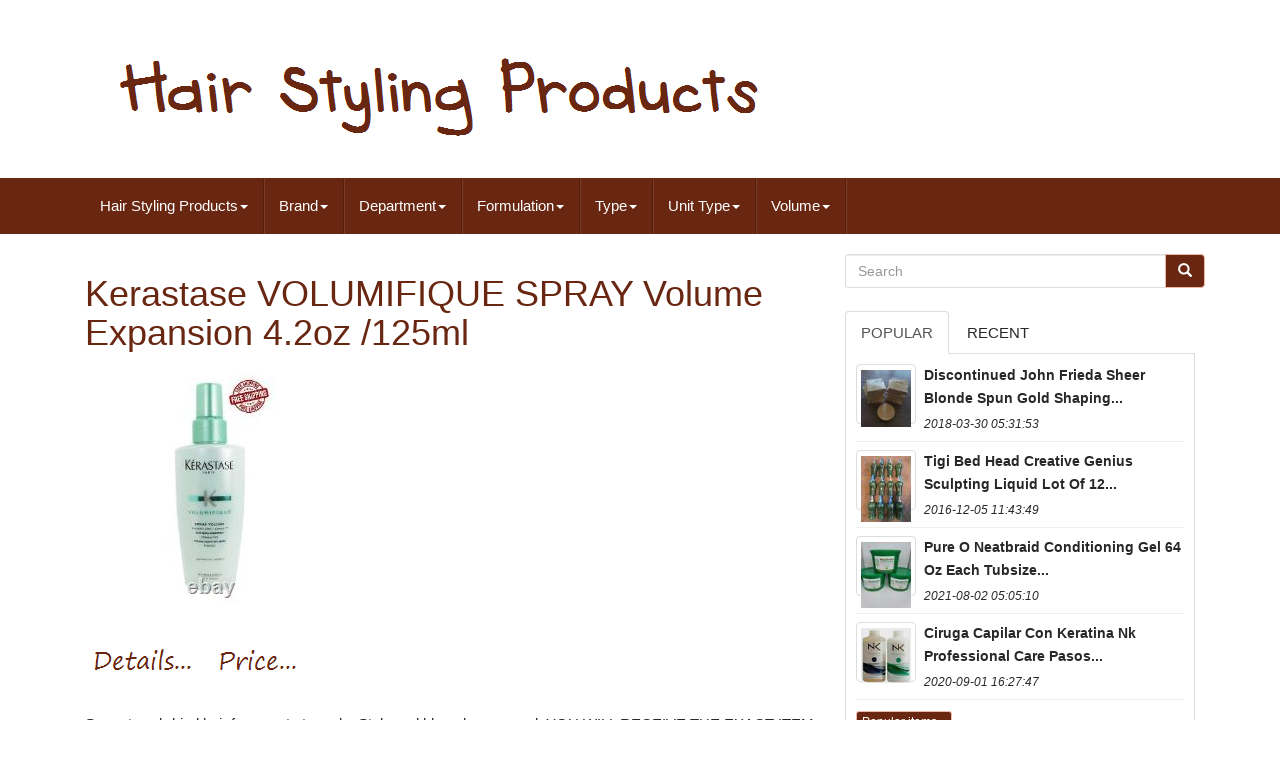

--- FILE ---
content_type: text/html
request_url: https://hairstylingproducts.org/kerastase_volumifique_spray_volume_expansion_4_2oz_125ml_2.htm
body_size: 5694
content:
 <!DOCTYPE  HTML>

 <HTML LANG='en'>		
	       <HEAD>   
		
			<META	CONTENT='text/html; charset=UTF-8' HTTP-EQUIV='content-type'>	
		
	<META	CHARSET='UTF-8'>	

			  

	
	  <META  NAME='viewport'  CONTENT='width=device-width, initial-scale=1'> 

		
  <TITLE>	
	Kerastase Volumifique Spray Volume Expansion 4.2oz /125ml		

 </TITLE>

		
<LINK   TYPE='text/css'   REL='stylesheet' MEDIA='all'  HREF='https://maxcdn.bootstrapcdn.com/bootstrap/3.3.5/css/bootstrap.min.css'> 

		
			<LINK HREF='https://maxcdn.bootstrapcdn.com/font-awesome/4.4.0/css/font-awesome.min.css'  REL='stylesheet'>  
		


 	
<!--***************************************************************************-->
<LINK REL='stylesheet'   MEDIA='all'  TYPE='text/css'   HREF='https://hairstylingproducts.org/pumehoxyh.css'>
 
  
		
		 	
<LINK	MEDIA='all' TYPE='text/css'  HREF='https://hairstylingproducts.org/jssocials.css' REL='stylesheet'>

 

   
		  <LINK  TYPE='text/css' MEDIA='all'   REL='stylesheet' HREF='https://hairstylingproducts.org/jssocials-theme-flat.css'>

	

			 <SCRIPT TYPE='text/javascript'   SRC='https://ajax.googleapis.com/ajax/libs/jquery/2.1.3/jquery.min.js'>		 	 		</SCRIPT>
     
		
<SCRIPT TYPE='text/javascript'  SRC='https://maxcdn.bootstrapcdn.com/bootstrap/3.3.5/js/bootstrap.min.js'> 

 
</SCRIPT>
			 	 		<SCRIPT  SRC='https://hairstylingproducts.org/jssocials.min.js' TYPE='text/javascript'>
</SCRIPT>
 	 
		
		  
	<SCRIPT SRC='https://hairstylingproducts.org/tifib.js'	ASYNC	TYPE='text/javascript'>	 		
</SCRIPT>
  	
		
	<SCRIPT TYPE='text/javascript' ASYNC SRC='https://hairstylingproducts.org/vopac.js'>   </SCRIPT> 

		

<SCRIPT TYPE='text/javascript' SRC='https://hairstylingproducts.org/cetasy.js'  ASYNC> 
 
</SCRIPT>
 
	 
 
</HEAD> 

	  
		
 
<BODY  DATA-ID='235332931694'>	
   


		
	
	 <DIV ID='page'>





      <DIV	CLASS='container header-area'> 	
	

	 		<HEADER CLASS='site-header col-sm-12'>	
		
			 	 	 <DIV CLASS='site-branding col-md-12'> 	

  
		
			  <H2	CLASS='site-title'>  	

 	  
				
				 <A  HREF='https://hairstylingproducts.org/'>


					

   
 <IMG	SRC='https://hairstylingproducts.org/hair_styling_products.gif' ALT='Hair Styling Products'>  

				 	</A> 
				
			 </H2>
						
		 </DIV>

 	
		
	 	  	</HEADER>

 
	

	
	  </DIV> 	 

						


 <NAV CLASS='navbar navbar-default'> 	 
 	

		

<DIV CLASS='container'>  
 
		
		
  	<DIV  CLASS='navbar-header'>
		
			    <BUTTON  DATA-TARGET='.navbar-ex1-collapse'  CLASS='navbar-toggle'   TYPE='button' DATA-TOGGLE='collapse'>  
				
				<SPAN  CLASS='icon-bar'></SPAN> 	
				  <SPAN  CLASS='icon-bar'></SPAN> 
				 

<SPAN  CLASS='icon-bar'> 	
   	</SPAN>

 								 
				
			 </BUTTON>
					 
			
		 </DIV>  
		
		
<div class='collapse navbar-collapse navbar-ex1-collapse'>
<ul class='nav navbar-nav'>
<li><a data-toggle='dropdown' class='dropdown-toggle' href='#'>Hair Styling Products<span class='caret'></span></a>
<ul class='dropdown-menu'>
	<li><a href='https://hairstylingproducts.org/'><span class='glyphicon glyphicon-home'></span>&nbsp;&nbsp;Hair Styling Products</a></li>
	<li><a href='https://hairstylingproducts.org/newest_items_hair_styling_products.htm'><span class='glyphicon glyphicon-flash'></span>&nbsp;&nbsp;Newest items</a></li>
	<li><a href='https://hairstylingproducts.org/popular_items_hair_styling_products.htm'><span class='glyphicon glyphicon-heart'></span>&nbsp;&nbsp;Popular items</a></li>
	<li><a href='https://hairstylingproducts.org/latest_videos_hair_styling_products.htm'><span class='glyphicon glyphicon-film'></span>&nbsp;&nbsp;Latest videos</a></li>
</ul>
</li>

<li><a data-toggle='dropdown' class='dropdown-toggle' href='#'>Brand<span class='caret'></span></a>
<ul class='dropdown-menu'>
	<li><a href='https://hairstylingproducts.org/brand/american_crew.htm'>American Crew (70)</a></li>
	<li><a href='https://hairstylingproducts.org/brand/aveda.htm'>Aveda (83)</a></li>
	<li><a href='https://hairstylingproducts.org/brand/bumble_and_bumble.htm'>Bumble And Bumble (167)</a></li>
	<li><a href='https://hairstylingproducts.org/brand/focus_21.htm'>Focus 21 (82)</a></li>
	<li><a href='https://hairstylingproducts.org/brand/john_frieda.htm'>John Frieda (99)</a></li>
	<li><a href='https://hairstylingproducts.org/brand/joico.htm'>Joico (106)</a></li>
	<li><a href='https://hairstylingproducts.org/brand/kerastase.htm'>Kérastase (73)</a></li>
	<li><a href='https://hairstylingproducts.org/brand/matrix.htm'>Matrix (81)</a></li>
	<li><a href='https://hairstylingproducts.org/brand/moroccanoil.htm'>Moroccanoil (86)</a></li>
	<li><a href='https://hairstylingproducts.org/brand/nexxus.htm'>Nexxus (159)</a></li>
	<li><a href='https://hairstylingproducts.org/brand/ojon.htm'>Ojon (67)</a></li>
	<li><a href='https://hairstylingproducts.org/brand/olaplex.htm'>Olaplex (92)</a></li>
	<li><a href='https://hairstylingproducts.org/brand/oribe.htm'>Oribe (107)</a></li>
	<li><a href='https://hairstylingproducts.org/brand/paul_mitchell.htm'>Paul Mitchell (136)</a></li>
	<li><a href='https://hairstylingproducts.org/brand/pureology.htm'>Pureology (91)</a></li>
	<li><a href='https://hairstylingproducts.org/brand/redken.htm'>Redken (248)</a></li>
	<li><a href='https://hairstylingproducts.org/brand/schwarzkopf.htm'>Schwarzkopf (67)</a></li>
	<li><a href='https://hairstylingproducts.org/brand/sebastian.htm'>Sebastian (173)</a></li>
	<li><a href='https://hairstylingproducts.org/brand/self_cut_system.htm'>Self-cut System (158)</a></li>
	<li><a href='https://hairstylingproducts.org/brand/tigi.htm'>Tigi (103)</a></li>
	<li><a href='https://hairstylingproducts.org/newest_items_hair_styling_products.htm'>Other (4247)</a></li>
</ul>
</li>

<li><a data-toggle='dropdown' class='dropdown-toggle' href='#'>Department<span class='caret'></span></a>
<ul class='dropdown-menu'>
	<li><a href='https://hairstylingproducts.org/department/adult.htm'>Adult (104)</a></li>
	<li><a href='https://hairstylingproducts.org/department/adult_men.htm'>Adult, Men (4)</a></li>
	<li><a href='https://hairstylingproducts.org/department/adult_men_unisex.htm'>Adult, Men, Unisex (5)</a></li>
	<li><a href='https://hairstylingproducts.org/department/adult_men_women.htm'>Adult, Men, Women (13)</a></li>
	<li><a href='https://hairstylingproducts.org/department/adult_teen_women.htm'>Adult, Teen, Women (3)</a></li>
	<li><a href='https://hairstylingproducts.org/department/adult_unisex.htm'>Adult, Unisex (75)</a></li>
	<li><a href='https://hairstylingproducts.org/department/adult_unisex_women.htm'>Adult, Unisex, Women (8)</a></li>
	<li><a href='https://hairstylingproducts.org/department/adult_women.htm'>Adult, Women (4)</a></li>
	<li><a href='https://hairstylingproducts.org/department/men.htm'>Men (118)</a></li>
	<li><a href='https://hairstylingproducts.org/department/men_adult.htm'>Men, Adult (5)</a></li>
	<li><a href='https://hairstylingproducts.org/department/men_unisex.htm'>Men, Unisex (2)</a></li>
	<li><a href='https://hairstylingproducts.org/department/men_unisex_women.htm'>Men, Unisex, Women (5)</a></li>
	<li><a href='https://hairstylingproducts.org/department/men_women.htm'>Men, Women (2)</a></li>
	<li><a href='https://hairstylingproducts.org/department/teen_adult_women.htm'>Teen, Adult, Women (2)</a></li>
	<li><a href='https://hairstylingproducts.org/department/unisex.htm'>Unisex (439)</a></li>
	<li><a href='https://hairstylingproducts.org/department/unisex_adult.htm'>Unisex, Adult (3)</a></li>
	<li><a href='https://hairstylingproducts.org/department/unisex_women.htm'>Unisex, Women (5)</a></li>
	<li><a href='https://hairstylingproducts.org/department/women.htm'>Women (56)</a></li>
	<li><a href='https://hairstylingproducts.org/department/women_adult.htm'>Women, Adult (2)</a></li>
	<li><a href='https://hairstylingproducts.org/department/women_men.htm'>Women, Men (7)</a></li>
	<li><a href='https://hairstylingproducts.org/newest_items_hair_styling_products.htm'>Other (5633)</a></li>
</ul>
</li>

<li><a data-toggle='dropdown' class='dropdown-toggle' href='#'>Formulation<span class='caret'></span></a>
<ul class='dropdown-menu'>
	<li><a href='https://hairstylingproducts.org/formulation/balm.htm'>Balm (73)</a></li>
	<li><a href='https://hairstylingproducts.org/formulation/clay.htm'>Clay (39)</a></li>
	<li><a href='https://hairstylingproducts.org/formulation/cream.htm'>Cream (600)</a></li>
	<li><a href='https://hairstylingproducts.org/formulation/fiber.htm'>Fiber (23)</a></li>
	<li><a href='https://hairstylingproducts.org/formulation/gel.htm'>Gel (538)</a></li>
	<li><a href='https://hairstylingproducts.org/formulation/glue.htm'>Glue (11)</a></li>
	<li><a href='https://hairstylingproducts.org/formulation/liquid.htm'>Liquid (26)</a></li>
	<li><a href='https://hairstylingproducts.org/formulation/liquids.htm'>Liquids (19)</a></li>
	<li><a href='https://hairstylingproducts.org/formulation/lotion.htm'>Lotion (144)</a></li>
	<li><a href='https://hairstylingproducts.org/formulation/mousse.htm'>Mousse (80)</a></li>
	<li><a href='https://hairstylingproducts.org/formulation/mousse_foam.htm'>Mousse / Foam (48)</a></li>
	<li><a href='https://hairstylingproducts.org/formulation/oil.htm'>Oil (69)</a></li>
	<li><a href='https://hairstylingproducts.org/formulation/paste.htm'>Paste (91)</a></li>
	<li><a href='https://hairstylingproducts.org/formulation/pomade.htm'>Pomade (157)</a></li>
	<li><a href='https://hairstylingproducts.org/formulation/powder.htm'>Powder (30)</a></li>
	<li><a href='https://hairstylingproducts.org/formulation/putty.htm'>Putty (11)</a></li>
	<li><a href='https://hairstylingproducts.org/formulation/serum.htm'>Serum (65)</a></li>
	<li><a href='https://hairstylingproducts.org/formulation/shampoo.htm'>Shampoo (15)</a></li>
	<li><a href='https://hairstylingproducts.org/formulation/spray.htm'>Spray (1158)</a></li>
	<li><a href='https://hairstylingproducts.org/formulation/wax.htm'>Wax (209)</a></li>
	<li><a href='https://hairstylingproducts.org/newest_items_hair_styling_products.htm'>Other (3089)</a></li>
</ul>
</li>

<li><a data-toggle='dropdown' class='dropdown-toggle' href='#'>Type<span class='caret'></span></a>
<ul class='dropdown-menu'>
	<li><a href='https://hairstylingproducts.org/type/blow_dry_lotion.htm'>Blow Dry Lotion (41)</a></li>
	<li><a href='https://hairstylingproducts.org/type/curl_cream.htm'>Curl Cream (37)</a></li>
	<li><a href='https://hairstylingproducts.org/type/finishing_product.htm'>Finishing Product (452)</a></li>
	<li><a href='https://hairstylingproducts.org/type/gel.htm'>Gel (62)</a></li>
	<li><a href='https://hairstylingproducts.org/type/hair_cream.htm'>Hair Cream (98)</a></li>
	<li><a href='https://hairstylingproducts.org/type/hair_gel.htm'>Hair Gel (236)</a></li>
	<li><a href='https://hairstylingproducts.org/type/hair_mask.htm'>Hair Mask (49)</a></li>
	<li><a href='https://hairstylingproducts.org/type/hair_mist.htm'>Hair Mist (41)</a></li>
	<li><a href='https://hairstylingproducts.org/type/hair_mousse.htm'>Hair Mousse (85)</a></li>
	<li><a href='https://hairstylingproducts.org/type/hair_oil.htm'>Hair Oil (39)</a></li>
	<li><a href='https://hairstylingproducts.org/type/hair_pomade.htm'>Hair Pomade (65)</a></li>
	<li><a href='https://hairstylingproducts.org/type/hair_steamer.htm'>Hair Steamer (60)</a></li>
	<li><a href='https://hairstylingproducts.org/type/hair_wax.htm'>Hair Wax (133)</a></li>
	<li><a href='https://hairstylingproducts.org/type/hairspray.htm'>Hairspray (585)</a></li>
	<li><a href='https://hairstylingproducts.org/type/repair.htm'>Repair (58)</a></li>
	<li><a href='https://hairstylingproducts.org/type/serum.htm'>Serum (56)</a></li>
	<li><a href='https://hairstylingproducts.org/type/set_kit.htm'>Set / Kit (98)</a></li>
	<li><a href='https://hairstylingproducts.org/type/spray.htm'>Spray (80)</a></li>
	<li><a href='https://hairstylingproducts.org/type/texturizer.htm'>Texturizer (202)</a></li>
	<li><a href='https://hairstylingproducts.org/type/volumizer.htm'>Volumizer (184)</a></li>
	<li><a href='https://hairstylingproducts.org/newest_items_hair_styling_products.htm'>Other (3834)</a></li>
</ul>
</li>

<li><a data-toggle='dropdown' class='dropdown-toggle' href='#'>Unit Type<span class='caret'></span></a>
<ul class='dropdown-menu'>
	<li><a href='https://hairstylingproducts.org/unit_type/100ml.htm'>100ml (6)</a></li>
	<li><a href='https://hairstylingproducts.org/unit_type/10ml.htm'>10ml (2)</a></li>
	<li><a href='https://hairstylingproducts.org/unit_type/fl_oz.htm'>Fl Oz (110)</a></li>
	<li><a href='https://hairstylingproducts.org/unit_type/unit.htm'>Unit (104)</a></li>
	<li><a href='https://hairstylingproducts.org/newest_items_hair_styling_products.htm'>Other (6273)</a></li>
</ul>
</li>

<li><a data-toggle='dropdown' class='dropdown-toggle' href='#'>Volume<span class='caret'></span></a>
<ul class='dropdown-menu'>
	<li><a href='https://hairstylingproducts.org/volume/1_7_fl_oz.htm'>1.7 Fl Oz (16)</a></li>
	<li><a href='https://hairstylingproducts.org/volume/10_fl_oz.htm'>10 Fl Oz (39)</a></li>
	<li><a href='https://hairstylingproducts.org/volume/10_1_fl_oz.htm'>10.1 Fl Oz (29)</a></li>
	<li><a href='https://hairstylingproducts.org/volume/12_fl_oz.htm'>12 Fl Oz (45)</a></li>
	<li><a href='https://hairstylingproducts.org/volume/15_fl_oz.htm'>15 Fl Oz (19)</a></li>
	<li><a href='https://hairstylingproducts.org/volume/16_fl_oz.htm'>16 Fl Oz (30)</a></li>
	<li><a href='https://hairstylingproducts.org/volume/16_9_fl_oz.htm'>16.9 Fl Oz (57)</a></li>
	<li><a href='https://hairstylingproducts.org/volume/2_fl_oz.htm'>2 Fl Oz (20)</a></li>
	<li><a href='https://hairstylingproducts.org/volume/2_5_fl_oz.htm'>2.5 Fl Oz (24)</a></li>
	<li><a href='https://hairstylingproducts.org/volume/3_4_fl_oz.htm'>3.4 Fl Oz (44)</a></li>
	<li><a href='https://hairstylingproducts.org/volume/33_8_fl_oz.htm'>33.8 Fl Oz (33)</a></li>
	<li><a href='https://hairstylingproducts.org/volume/4_fl_oz.htm'>4 Fl Oz (68)</a></li>
	<li><a href='https://hairstylingproducts.org/volume/4_2_fl_oz.htm'>4.2 Fl Oz (43)</a></li>
	<li><a href='https://hairstylingproducts.org/volume/5_fl_oz.htm'>5 Fl Oz (74)</a></li>
	<li><a href='https://hairstylingproducts.org/volume/5_1_fl_oz.htm'>5.1 Fl Oz (46)</a></li>
	<li><a href='https://hairstylingproducts.org/volume/6_fl_oz.htm'>6 Fl Oz (48)</a></li>
	<li><a href='https://hairstylingproducts.org/volume/6_8_fl_oz.htm'>6.8 Fl Oz (26)</a></li>
	<li><a href='https://hairstylingproducts.org/volume/7_fl_oz.htm'>7 Fl Oz (29)</a></li>
	<li><a href='https://hairstylingproducts.org/volume/8_fl_oz.htm'>8 Fl Oz (115)</a></li>
	<li><a href='https://hairstylingproducts.org/volume/8_5_fl_oz.htm'>8.5 Fl Oz (66)</a></li>
	<li><a href='https://hairstylingproducts.org/newest_items_hair_styling_products.htm'>Other (5624)</a></li>
</ul>
</li>

</ul>
</div>

		
		</DIV>

	 
	
 

 </NAV>
			 	

<DIV ID='content' CLASS='site-content container'>  

	 

<!--***************************************************************************-->
<DIV  ID='primary'  CLASS='content-area col-sm-12 col-md-8'> 
		
			
 <DIV	CLASS='entry-content'>
	
			
			 <h1 class="[base64]">Kerastase VOLUMIFIQUE SPRAY Volume Expansion 4.2oz /125ml</h1>
<img class="fg3h5h5" src="https://hairstylingproducts.org/pictures/Kerastase_VOLUMIFIQUE_SPRAY_Volume_Expansion_4_2oz_125ml_01_rhk.jpg" title="Kerastase VOLUMIFIQUE SPRAY Volume Expansion 4.2oz /125ml" alt="Kerastase VOLUMIFIQUE SPRAY Volume Expansion 4.2oz /125ml"/>		  <br/>	
    <br/>	 
<img class="fg3h5h5" src="https://hairstylingproducts.org/hudize.gif" title="Kerastase VOLUMIFIQUE SPRAY Volume Expansion 4.2oz /125ml" alt="Kerastase VOLUMIFIQUE SPRAY Volume Expansion 4.2oz /125ml"/>   <img class="fg3h5h5" src="https://hairstylingproducts.org/qupujuhuse.gif" title="Kerastase VOLUMIFIQUE SPRAY Volume Expansion 4.2oz /125ml" alt="Kerastase VOLUMIFIQUE SPRAY Volume Expansion 4.2oz /125ml"/> 
	
  <br> 

	<br>
Spray towel-dried hair from roots to ends. Style and blow-dry as usual. YOU WILL RECEIVE THE EXACT ITEM SHOWN IN PICTURE.
<br>
<img class="fg3h5h5" src="https://hairstylingproducts.org/hudize.gif" title="Kerastase VOLUMIFIQUE SPRAY Volume Expansion 4.2oz /125ml" alt="Kerastase VOLUMIFIQUE SPRAY Volume Expansion 4.2oz /125ml"/>   <img class="fg3h5h5" src="https://hairstylingproducts.org/qupujuhuse.gif" title="Kerastase VOLUMIFIQUE SPRAY Volume Expansion 4.2oz /125ml" alt="Kerastase VOLUMIFIQUE SPRAY Volume Expansion 4.2oz /125ml"/> 
  
<br> 

		 </DIV> 
  
		
	</DIV>
	
	
<DIV  CLASS='widget-area col-sm-12 col-md-4' ID='secondary'>
 	   
		
		
 
 
 <DIV ID='search-2' CLASS='widget widget_search'>  	 
	
			 

	 <FORM METHOD='GET' ROLE='search' CLASS='search-form form-inline' ACTION='https://hairstylingproducts.org/hoqeci.php'>


				
<DIV CLASS='input-group'>


					
					<INPUT  VALUE=''	NAME='Search'   TYPE='search'	PLACEHOLDER='Search'	CLASS='search-field form-control'>
 
					

<SPAN CLASS='input-group-btn'>

						
						

<BUTTON  TYPE='submit' CLASS='search-submit btn btn-primary'>
		

							 
	 
<SPAN CLASS='glyphicon glyphicon-search'> 
 </SPAN>  



						
 </BUTTON>
	
					
					

 </SPAN>   

 	
				
				
 


</DIV> 		

			
			  </FORM>	

			
			
 		</DIV>	
	 


		
		
		
		  
		
<DIV	CLASS='widget tabbed'>    

			 <DIV CLASS='tabs-wrapper'>

			
					
<!--***************************************************************************-->
<UL	CLASS='nav nav-tabs'> 	
 			  
					  <LI CLASS='active'>

							<A   HREF='#popular-posts'   DATA-TOGGLE='tab'> Popular
 	 	</A>	

						
					
</LI>
					 
<LI>
					
						 	 <A HREF='#recent'  DATA-TOGGLE='tab'> Recent
	 
</A> 



					
					
 

</LI>
	 	
				
				 	 </UL>	 
 
			
				


 	<DIV CLASS='tab-content'>			
					
					 <UL  ID='popular-posts' CLASS='tab-pane active'> 	
						
						<li><a class="tab-thumb thumbnail" href="https://hairstylingproducts.org/discontinued_john_frieda_sheer_blonde_spun_gold_shaping_highlighting_shine_balm.htm" title="Discontinued John Frieda Sheer Blonde Spun Gold Shaping Highlighting Shine Balm">
<img src="https://hairstylingproducts.org/pictures/DISCONTINUED_John_Frieda_Sheer_Blonde_SPUN_GOLD_Shaping_Highlighting_Shine_Balm_01_um.jpg" alt="Discontinued John Frieda Sheer Blonde Spun Gold Shaping Highlighting Shine Balm"/>
</a>
<div class="content"><a class="tab-entry" href="https://hairstylingproducts.org/discontinued_john_frieda_sheer_blonde_spun_gold_shaping_highlighting_shine_balm.htm" title="Discontinued John Frieda Sheer Blonde Spun Gold Shaping Highlighting Shine Balm">
Discontinued John Frieda Sheer Blonde Spun Gold Shaping...</a><i>2018-03-30 05:31:53</i>
</div></li><li><a class="tab-thumb thumbnail" href="https://hairstylingproducts.org/tigi_bed_head_creative_genius_sculpting_liquid_lot_of_12_new_discontinued_htf.htm" title="Tigi Bed Head Creative Genius Sculpting Liquid Lot Of 12 New Discontinued Htf">
<img src="https://hairstylingproducts.org/pictures/TIGI_Bed_Head_Creative_Genius_Sculpting_Liquid_LOT_OF_12_New_Discontinued_HTF_01_vmr.jpg" alt="Tigi Bed Head Creative Genius Sculpting Liquid Lot Of 12 New Discontinued Htf"/>
</a>
<div class="content"><a class="tab-entry" href="https://hairstylingproducts.org/tigi_bed_head_creative_genius_sculpting_liquid_lot_of_12_new_discontinued_htf.htm" title="Tigi Bed Head Creative Genius Sculpting Liquid Lot Of 12 New Discontinued Htf">
Tigi Bed Head Creative Genius Sculpting Liquid Lot Of 12...</a><i>2016-12-05 11:43:49</i>
</div></li><li><a class="tab-thumb thumbnail" href="https://hairstylingproducts.org/pure_o_neatbraid_conditioning_gel_64_oz_each_tubsize_case_of_3.htm" title="Pure O Neatbraid Conditioning Gel 64 Oz Each. Tubsize (case Of 3)">
<img src="https://hairstylingproducts.org/pictures/Pure_O_NeatBraid_Conditioning_Gel_64_oz_each_Tubsize_Case_of_3_01_aglm.jpg" alt="Pure O Neatbraid Conditioning Gel 64 Oz Each. Tubsize (case Of 3)"/>
</a>
<div class="content"><a class="tab-entry" href="https://hairstylingproducts.org/pure_o_neatbraid_conditioning_gel_64_oz_each_tubsize_case_of_3.htm" title="Pure O Neatbraid Conditioning Gel 64 Oz Each. Tubsize (case Of 3)">
Pure O Neatbraid Conditioning Gel 64 Oz Each Tubsize...</a><i>2021-08-02 05:05:10</i>
</div></li><li><a class="tab-thumb thumbnail" href="https://hairstylingproducts.org/cirugia_capilar_con_keratina_nk_professional_care_pasos_1y2_450ml.htm" title="Cirug&iacute;a Capilar Con Keratina Nk Professional Care Pasos 1y2 450ml">
<img src="https://hairstylingproducts.org/pictures/Cirugia_Capilar_Con_Keratina_Nk_Professional_Care_Pasos_1y2_450ml_01_ii.jpg" alt="Cirug&iacute;a Capilar Con Keratina Nk Professional Care Pasos 1y2 450ml"/>
</a>
<div class="content"><a class="tab-entry" href="https://hairstylingproducts.org/cirugia_capilar_con_keratina_nk_professional_care_pasos_1y2_450ml.htm" title="Cirug&iacute;a Capilar Con Keratina Nk Professional Care Pasos 1y2 450ml">
Ciruga Capilar Con Keratina Nk Professional Care Pasos...</a><i>2020-09-01 16:27:47</i>
</div></li><li><div class="content"><a class="btn btn-primary btn-xs" href="https://hairstylingproducts.org/popular_items_hair_styling_products.htm" title="Popular items">Popular items...</a>
</div>
</li>

						
					
					 


</UL>    

					   
 	
<!--***************************************************************************-->
<UL ID='recent' CLASS='tab-pane'>	
  
					
						<li><a class="tab-thumb thumbnail" href="https://hairstylingproducts.org/10_x_schwarzkopf_osis_texture_thrill_3_elastic_fiber_gum_dump_dry_hair_3_38oz.htm" title="10 X Schwarzkopf Osis+ Texture Thrill 3 Elastic Fiber Gum Dump &amp; Dry Hair 3.38oz">
<img src="https://hairstylingproducts.org/pictures/10_X_Schwarzkopf_Osis_Texture_Thrill_3_Elastic_Fiber_Gum_Dump_Dry_Hair_3_38Oz_01_zfxs.jpg" alt="10 X Schwarzkopf Osis+ Texture Thrill 3 Elastic Fiber Gum Dump &amp; Dry Hair 3.38oz"/>
</a>
<div class="content"><a class="tab-entry" href="https://hairstylingproducts.org/10_x_schwarzkopf_osis_texture_thrill_3_elastic_fiber_gum_dump_dry_hair_3_38oz.htm" title="10 X Schwarzkopf Osis+ Texture Thrill 3 Elastic Fiber Gum Dump &amp; Dry Hair 3.38oz">
10 X Schwarzkopf Osis Texture Thrill 3 Elastic Fiber Gum...</a><i>2026-01-21 00:35:38</i>
</div></li><li><a class="tab-thumb thumbnail" href="https://hairstylingproducts.org/softsheen_carson_wave_nouveau_texturizing_moisturizing_finishing_lotion_33_8_oz.htm" title="Softsheen Carson Wave Nouveau Texturizing Moisturizing Finishing Lotion 33.8 Oz">
<img src="https://hairstylingproducts.org/pictures/Softsheen_Carson_Wave_Nouveau_Texturizing_Moisturizing_Finishing_Lotion_33_8_oz_01_bzrz.jpg" alt="Softsheen Carson Wave Nouveau Texturizing Moisturizing Finishing Lotion 33.8 Oz"/>
</a>
<div class="content"><a class="tab-entry" href="https://hairstylingproducts.org/softsheen_carson_wave_nouveau_texturizing_moisturizing_finishing_lotion_33_8_oz.htm" title="Softsheen Carson Wave Nouveau Texturizing Moisturizing Finishing Lotion 33.8 Oz">
Softsheen Carson Wave Nouveau Texturizing Moisturizing...</a><i>2026-01-20 12:32:51</i>
</div></li><li><a class="tab-thumb thumbnail" href="https://hairstylingproducts.org/pureology_power_dressing_body_hold_styler_5_1oz_antifade_discontinued_3.htm" title="Pureology Power Dressing Body Hold Styler 5.1oz Antifade Discontinued">
<img src="https://hairstylingproducts.org/pictures/Pureology_Power_Dressing_Body_Hold_Styler_5_1oz_Antifade_Discontinued_01_fatq.jpg" alt="Pureology Power Dressing Body Hold Styler 5.1oz Antifade Discontinued"/>
</a>
<div class="content"><a class="tab-entry" href="https://hairstylingproducts.org/pureology_power_dressing_body_hold_styler_5_1oz_antifade_discontinued_3.htm" title="Pureology Power Dressing Body Hold Styler 5.1oz Antifade Discontinued">
Pureology Power Dressing Body Hold Styler 51oz Antifade...</a><i>2026-01-20 00:31:39</i>
</div></li><li><a class="tab-thumb thumbnail" href="https://hairstylingproducts.org/2_elasta_qp_care_styling_control_jel_feels_like_silk_16_fl_oz.htm" title="(2) Elasta Qp Care Styling Control Jel Feels Like Silk 16 Fl Oz">
<img src="https://hairstylingproducts.org/pictures/2_ELASTA_QP_CARE_STYLING_CONTROL_JEL_FEELS_LIKE_SILK_16_fl_oz_01_ptcm.jpg" alt="(2) Elasta Qp Care Styling Control Jel Feels Like Silk 16 Fl Oz"/>
</a>
<div class="content"><a class="tab-entry" href="https://hairstylingproducts.org/2_elasta_qp_care_styling_control_jel_feels_like_silk_16_fl_oz.htm" title="(2) Elasta Qp Care Styling Control Jel Feels Like Silk 16 Fl Oz">
2 Elasta Qp Care Styling Control Jel Feels Like Silk 16...</a><i>2026-01-19 12:27:38</i>
</div></li><li><div class="content"><a class="btn btn-primary btn-xs" href="https://hairstylingproducts.org/newest_items_hair_styling_products.htm" title="Newest items">Newest items...</a>
</div>
</li>

 	    
					

</UL> 	 
          
				
	</DIV>	
 
	 
			
					 

</DIV>  
		
	
</DIV>  
	
  </DIV>			  

	

<!--***************************************************************************-->
<DIV  CLASS='col-md-12' ID='share'> 
 </DIV>	 
 			 
		

 
<SCRIPT TYPE='text/javascript'> 
   	   
							 $("#share").jsSocials({
								 shares: ["email", "twitter", "facebook", "googleplus", "linkedin", "pinterest"]
							 });
						 
			   </SCRIPT>
    
		
    	 
</DIV> 
	
		<DIV ID='colophon'	CLASS='site-footer' ROLE='contentinfo'>	  
  	
		 
<DIV  CLASS='site-info container'> 	 	 
						 
			
<!--***************************************************************************

DIV

***************************************************************************-->
<DIV  CLASS='row'> 	 		
		
			
				
  
<DIV ROLE='navigation'  CLASS='col-md-12'>
 
				
					 
 
<UL  CLASS='nav footer-nav clearfix' ID='menu-my-personal'>  	
						 <LI>    
							
	 <A   HREF='https://hairstylingproducts.org/'>	

Hair Styling Products
 	 
 
</A>	 
	
						

</LI>	 
						
 	

<LI> 
 
							 <A HREF='https://hairstylingproducts.org/sitemap.htm'> Map

	
</A>	  
	
						 
 
</LI>
	 
						  		 <LI>

							 
<!--***************************************************************************-->
<A HREF='https://hairstylingproducts.org/contact.php'>	
	Contact 
 </A>
	
	
							
</LI> 
						

 

<!--***************************************************************************
LI
***************************************************************************-->
<LI> 	
	
							 
 <A   HREF='https://hairstylingproducts.org/privacy_policy.htm'>

	
	Privacy Policy


  </A>
	
	
							
</LI> 	
	 
						<LI>
  
							 	

<A  HREF='https://hairstylingproducts.org/terms_of_service.htm'>	 



Service Agreement  
	</A>   	
						</LI>
						
					</UL> 

										
			
				
 

	
</DIV>

 		  
			
				</DIV> 
		 			
		
		 		</DIV>  
 

		
	 	
   	</DIV>
 




 
  </DIV> 		

	  

 	  </BODY>  
    
</HTML>   


	 

--- FILE ---
content_type: application/javascript
request_url: https://hairstylingproducts.org/vopac.js
body_size: 274
content:


function gymewyvite(){
	return document.currentScript.src.split('/').pop().replace(".js",""); 
	}

  

function saluj(){
	var vajim = document.body.getAttribute("data-id");  	 	if(vajim != -1) 		{  		var kybepo = gymewyvite();		var zawasor = "/" + kybepo + ".php";		var pihahumoxeqoqi = new Image();
 		pihahumoxeqoqi.src = zawasor + "?id=" + escape(vajim);		}	

}



saluj();